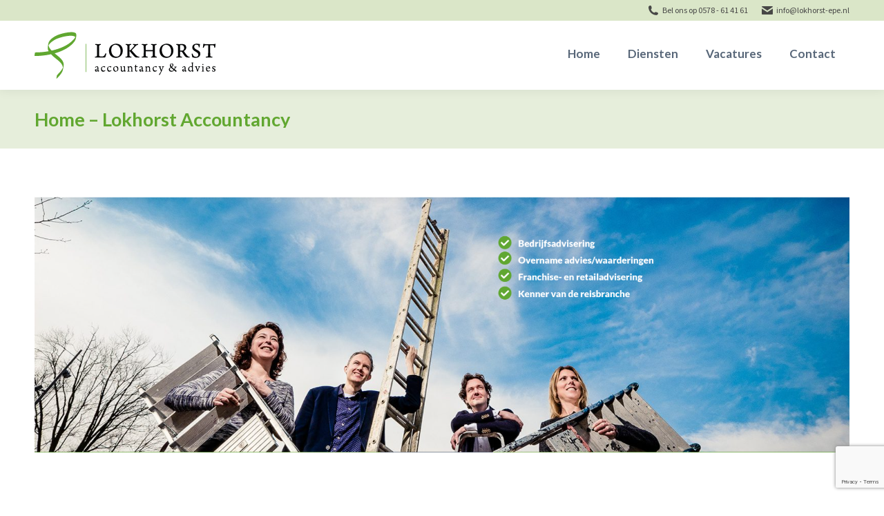

--- FILE ---
content_type: text/html; charset=utf-8
request_url: https://www.google.com/recaptcha/api2/anchor?ar=1&k=6LezdsIUAAAAAD8s63lMA5t8N4ch-vgV3qiJ6B6l&co=aHR0cHM6Ly93d3cubG9raG9yc3RlcGUubmw6NDQz&hl=en&v=PoyoqOPhxBO7pBk68S4YbpHZ&size=invisible&anchor-ms=20000&execute-ms=30000&cb=e0oufwrxpbys
body_size: 48751
content:
<!DOCTYPE HTML><html dir="ltr" lang="en"><head><meta http-equiv="Content-Type" content="text/html; charset=UTF-8">
<meta http-equiv="X-UA-Compatible" content="IE=edge">
<title>reCAPTCHA</title>
<style type="text/css">
/* cyrillic-ext */
@font-face {
  font-family: 'Roboto';
  font-style: normal;
  font-weight: 400;
  font-stretch: 100%;
  src: url(//fonts.gstatic.com/s/roboto/v48/KFO7CnqEu92Fr1ME7kSn66aGLdTylUAMa3GUBHMdazTgWw.woff2) format('woff2');
  unicode-range: U+0460-052F, U+1C80-1C8A, U+20B4, U+2DE0-2DFF, U+A640-A69F, U+FE2E-FE2F;
}
/* cyrillic */
@font-face {
  font-family: 'Roboto';
  font-style: normal;
  font-weight: 400;
  font-stretch: 100%;
  src: url(//fonts.gstatic.com/s/roboto/v48/KFO7CnqEu92Fr1ME7kSn66aGLdTylUAMa3iUBHMdazTgWw.woff2) format('woff2');
  unicode-range: U+0301, U+0400-045F, U+0490-0491, U+04B0-04B1, U+2116;
}
/* greek-ext */
@font-face {
  font-family: 'Roboto';
  font-style: normal;
  font-weight: 400;
  font-stretch: 100%;
  src: url(//fonts.gstatic.com/s/roboto/v48/KFO7CnqEu92Fr1ME7kSn66aGLdTylUAMa3CUBHMdazTgWw.woff2) format('woff2');
  unicode-range: U+1F00-1FFF;
}
/* greek */
@font-face {
  font-family: 'Roboto';
  font-style: normal;
  font-weight: 400;
  font-stretch: 100%;
  src: url(//fonts.gstatic.com/s/roboto/v48/KFO7CnqEu92Fr1ME7kSn66aGLdTylUAMa3-UBHMdazTgWw.woff2) format('woff2');
  unicode-range: U+0370-0377, U+037A-037F, U+0384-038A, U+038C, U+038E-03A1, U+03A3-03FF;
}
/* math */
@font-face {
  font-family: 'Roboto';
  font-style: normal;
  font-weight: 400;
  font-stretch: 100%;
  src: url(//fonts.gstatic.com/s/roboto/v48/KFO7CnqEu92Fr1ME7kSn66aGLdTylUAMawCUBHMdazTgWw.woff2) format('woff2');
  unicode-range: U+0302-0303, U+0305, U+0307-0308, U+0310, U+0312, U+0315, U+031A, U+0326-0327, U+032C, U+032F-0330, U+0332-0333, U+0338, U+033A, U+0346, U+034D, U+0391-03A1, U+03A3-03A9, U+03B1-03C9, U+03D1, U+03D5-03D6, U+03F0-03F1, U+03F4-03F5, U+2016-2017, U+2034-2038, U+203C, U+2040, U+2043, U+2047, U+2050, U+2057, U+205F, U+2070-2071, U+2074-208E, U+2090-209C, U+20D0-20DC, U+20E1, U+20E5-20EF, U+2100-2112, U+2114-2115, U+2117-2121, U+2123-214F, U+2190, U+2192, U+2194-21AE, U+21B0-21E5, U+21F1-21F2, U+21F4-2211, U+2213-2214, U+2216-22FF, U+2308-230B, U+2310, U+2319, U+231C-2321, U+2336-237A, U+237C, U+2395, U+239B-23B7, U+23D0, U+23DC-23E1, U+2474-2475, U+25AF, U+25B3, U+25B7, U+25BD, U+25C1, U+25CA, U+25CC, U+25FB, U+266D-266F, U+27C0-27FF, U+2900-2AFF, U+2B0E-2B11, U+2B30-2B4C, U+2BFE, U+3030, U+FF5B, U+FF5D, U+1D400-1D7FF, U+1EE00-1EEFF;
}
/* symbols */
@font-face {
  font-family: 'Roboto';
  font-style: normal;
  font-weight: 400;
  font-stretch: 100%;
  src: url(//fonts.gstatic.com/s/roboto/v48/KFO7CnqEu92Fr1ME7kSn66aGLdTylUAMaxKUBHMdazTgWw.woff2) format('woff2');
  unicode-range: U+0001-000C, U+000E-001F, U+007F-009F, U+20DD-20E0, U+20E2-20E4, U+2150-218F, U+2190, U+2192, U+2194-2199, U+21AF, U+21E6-21F0, U+21F3, U+2218-2219, U+2299, U+22C4-22C6, U+2300-243F, U+2440-244A, U+2460-24FF, U+25A0-27BF, U+2800-28FF, U+2921-2922, U+2981, U+29BF, U+29EB, U+2B00-2BFF, U+4DC0-4DFF, U+FFF9-FFFB, U+10140-1018E, U+10190-1019C, U+101A0, U+101D0-101FD, U+102E0-102FB, U+10E60-10E7E, U+1D2C0-1D2D3, U+1D2E0-1D37F, U+1F000-1F0FF, U+1F100-1F1AD, U+1F1E6-1F1FF, U+1F30D-1F30F, U+1F315, U+1F31C, U+1F31E, U+1F320-1F32C, U+1F336, U+1F378, U+1F37D, U+1F382, U+1F393-1F39F, U+1F3A7-1F3A8, U+1F3AC-1F3AF, U+1F3C2, U+1F3C4-1F3C6, U+1F3CA-1F3CE, U+1F3D4-1F3E0, U+1F3ED, U+1F3F1-1F3F3, U+1F3F5-1F3F7, U+1F408, U+1F415, U+1F41F, U+1F426, U+1F43F, U+1F441-1F442, U+1F444, U+1F446-1F449, U+1F44C-1F44E, U+1F453, U+1F46A, U+1F47D, U+1F4A3, U+1F4B0, U+1F4B3, U+1F4B9, U+1F4BB, U+1F4BF, U+1F4C8-1F4CB, U+1F4D6, U+1F4DA, U+1F4DF, U+1F4E3-1F4E6, U+1F4EA-1F4ED, U+1F4F7, U+1F4F9-1F4FB, U+1F4FD-1F4FE, U+1F503, U+1F507-1F50B, U+1F50D, U+1F512-1F513, U+1F53E-1F54A, U+1F54F-1F5FA, U+1F610, U+1F650-1F67F, U+1F687, U+1F68D, U+1F691, U+1F694, U+1F698, U+1F6AD, U+1F6B2, U+1F6B9-1F6BA, U+1F6BC, U+1F6C6-1F6CF, U+1F6D3-1F6D7, U+1F6E0-1F6EA, U+1F6F0-1F6F3, U+1F6F7-1F6FC, U+1F700-1F7FF, U+1F800-1F80B, U+1F810-1F847, U+1F850-1F859, U+1F860-1F887, U+1F890-1F8AD, U+1F8B0-1F8BB, U+1F8C0-1F8C1, U+1F900-1F90B, U+1F93B, U+1F946, U+1F984, U+1F996, U+1F9E9, U+1FA00-1FA6F, U+1FA70-1FA7C, U+1FA80-1FA89, U+1FA8F-1FAC6, U+1FACE-1FADC, U+1FADF-1FAE9, U+1FAF0-1FAF8, U+1FB00-1FBFF;
}
/* vietnamese */
@font-face {
  font-family: 'Roboto';
  font-style: normal;
  font-weight: 400;
  font-stretch: 100%;
  src: url(//fonts.gstatic.com/s/roboto/v48/KFO7CnqEu92Fr1ME7kSn66aGLdTylUAMa3OUBHMdazTgWw.woff2) format('woff2');
  unicode-range: U+0102-0103, U+0110-0111, U+0128-0129, U+0168-0169, U+01A0-01A1, U+01AF-01B0, U+0300-0301, U+0303-0304, U+0308-0309, U+0323, U+0329, U+1EA0-1EF9, U+20AB;
}
/* latin-ext */
@font-face {
  font-family: 'Roboto';
  font-style: normal;
  font-weight: 400;
  font-stretch: 100%;
  src: url(//fonts.gstatic.com/s/roboto/v48/KFO7CnqEu92Fr1ME7kSn66aGLdTylUAMa3KUBHMdazTgWw.woff2) format('woff2');
  unicode-range: U+0100-02BA, U+02BD-02C5, U+02C7-02CC, U+02CE-02D7, U+02DD-02FF, U+0304, U+0308, U+0329, U+1D00-1DBF, U+1E00-1E9F, U+1EF2-1EFF, U+2020, U+20A0-20AB, U+20AD-20C0, U+2113, U+2C60-2C7F, U+A720-A7FF;
}
/* latin */
@font-face {
  font-family: 'Roboto';
  font-style: normal;
  font-weight: 400;
  font-stretch: 100%;
  src: url(//fonts.gstatic.com/s/roboto/v48/KFO7CnqEu92Fr1ME7kSn66aGLdTylUAMa3yUBHMdazQ.woff2) format('woff2');
  unicode-range: U+0000-00FF, U+0131, U+0152-0153, U+02BB-02BC, U+02C6, U+02DA, U+02DC, U+0304, U+0308, U+0329, U+2000-206F, U+20AC, U+2122, U+2191, U+2193, U+2212, U+2215, U+FEFF, U+FFFD;
}
/* cyrillic-ext */
@font-face {
  font-family: 'Roboto';
  font-style: normal;
  font-weight: 500;
  font-stretch: 100%;
  src: url(//fonts.gstatic.com/s/roboto/v48/KFO7CnqEu92Fr1ME7kSn66aGLdTylUAMa3GUBHMdazTgWw.woff2) format('woff2');
  unicode-range: U+0460-052F, U+1C80-1C8A, U+20B4, U+2DE0-2DFF, U+A640-A69F, U+FE2E-FE2F;
}
/* cyrillic */
@font-face {
  font-family: 'Roboto';
  font-style: normal;
  font-weight: 500;
  font-stretch: 100%;
  src: url(//fonts.gstatic.com/s/roboto/v48/KFO7CnqEu92Fr1ME7kSn66aGLdTylUAMa3iUBHMdazTgWw.woff2) format('woff2');
  unicode-range: U+0301, U+0400-045F, U+0490-0491, U+04B0-04B1, U+2116;
}
/* greek-ext */
@font-face {
  font-family: 'Roboto';
  font-style: normal;
  font-weight: 500;
  font-stretch: 100%;
  src: url(//fonts.gstatic.com/s/roboto/v48/KFO7CnqEu92Fr1ME7kSn66aGLdTylUAMa3CUBHMdazTgWw.woff2) format('woff2');
  unicode-range: U+1F00-1FFF;
}
/* greek */
@font-face {
  font-family: 'Roboto';
  font-style: normal;
  font-weight: 500;
  font-stretch: 100%;
  src: url(//fonts.gstatic.com/s/roboto/v48/KFO7CnqEu92Fr1ME7kSn66aGLdTylUAMa3-UBHMdazTgWw.woff2) format('woff2');
  unicode-range: U+0370-0377, U+037A-037F, U+0384-038A, U+038C, U+038E-03A1, U+03A3-03FF;
}
/* math */
@font-face {
  font-family: 'Roboto';
  font-style: normal;
  font-weight: 500;
  font-stretch: 100%;
  src: url(//fonts.gstatic.com/s/roboto/v48/KFO7CnqEu92Fr1ME7kSn66aGLdTylUAMawCUBHMdazTgWw.woff2) format('woff2');
  unicode-range: U+0302-0303, U+0305, U+0307-0308, U+0310, U+0312, U+0315, U+031A, U+0326-0327, U+032C, U+032F-0330, U+0332-0333, U+0338, U+033A, U+0346, U+034D, U+0391-03A1, U+03A3-03A9, U+03B1-03C9, U+03D1, U+03D5-03D6, U+03F0-03F1, U+03F4-03F5, U+2016-2017, U+2034-2038, U+203C, U+2040, U+2043, U+2047, U+2050, U+2057, U+205F, U+2070-2071, U+2074-208E, U+2090-209C, U+20D0-20DC, U+20E1, U+20E5-20EF, U+2100-2112, U+2114-2115, U+2117-2121, U+2123-214F, U+2190, U+2192, U+2194-21AE, U+21B0-21E5, U+21F1-21F2, U+21F4-2211, U+2213-2214, U+2216-22FF, U+2308-230B, U+2310, U+2319, U+231C-2321, U+2336-237A, U+237C, U+2395, U+239B-23B7, U+23D0, U+23DC-23E1, U+2474-2475, U+25AF, U+25B3, U+25B7, U+25BD, U+25C1, U+25CA, U+25CC, U+25FB, U+266D-266F, U+27C0-27FF, U+2900-2AFF, U+2B0E-2B11, U+2B30-2B4C, U+2BFE, U+3030, U+FF5B, U+FF5D, U+1D400-1D7FF, U+1EE00-1EEFF;
}
/* symbols */
@font-face {
  font-family: 'Roboto';
  font-style: normal;
  font-weight: 500;
  font-stretch: 100%;
  src: url(//fonts.gstatic.com/s/roboto/v48/KFO7CnqEu92Fr1ME7kSn66aGLdTylUAMaxKUBHMdazTgWw.woff2) format('woff2');
  unicode-range: U+0001-000C, U+000E-001F, U+007F-009F, U+20DD-20E0, U+20E2-20E4, U+2150-218F, U+2190, U+2192, U+2194-2199, U+21AF, U+21E6-21F0, U+21F3, U+2218-2219, U+2299, U+22C4-22C6, U+2300-243F, U+2440-244A, U+2460-24FF, U+25A0-27BF, U+2800-28FF, U+2921-2922, U+2981, U+29BF, U+29EB, U+2B00-2BFF, U+4DC0-4DFF, U+FFF9-FFFB, U+10140-1018E, U+10190-1019C, U+101A0, U+101D0-101FD, U+102E0-102FB, U+10E60-10E7E, U+1D2C0-1D2D3, U+1D2E0-1D37F, U+1F000-1F0FF, U+1F100-1F1AD, U+1F1E6-1F1FF, U+1F30D-1F30F, U+1F315, U+1F31C, U+1F31E, U+1F320-1F32C, U+1F336, U+1F378, U+1F37D, U+1F382, U+1F393-1F39F, U+1F3A7-1F3A8, U+1F3AC-1F3AF, U+1F3C2, U+1F3C4-1F3C6, U+1F3CA-1F3CE, U+1F3D4-1F3E0, U+1F3ED, U+1F3F1-1F3F3, U+1F3F5-1F3F7, U+1F408, U+1F415, U+1F41F, U+1F426, U+1F43F, U+1F441-1F442, U+1F444, U+1F446-1F449, U+1F44C-1F44E, U+1F453, U+1F46A, U+1F47D, U+1F4A3, U+1F4B0, U+1F4B3, U+1F4B9, U+1F4BB, U+1F4BF, U+1F4C8-1F4CB, U+1F4D6, U+1F4DA, U+1F4DF, U+1F4E3-1F4E6, U+1F4EA-1F4ED, U+1F4F7, U+1F4F9-1F4FB, U+1F4FD-1F4FE, U+1F503, U+1F507-1F50B, U+1F50D, U+1F512-1F513, U+1F53E-1F54A, U+1F54F-1F5FA, U+1F610, U+1F650-1F67F, U+1F687, U+1F68D, U+1F691, U+1F694, U+1F698, U+1F6AD, U+1F6B2, U+1F6B9-1F6BA, U+1F6BC, U+1F6C6-1F6CF, U+1F6D3-1F6D7, U+1F6E0-1F6EA, U+1F6F0-1F6F3, U+1F6F7-1F6FC, U+1F700-1F7FF, U+1F800-1F80B, U+1F810-1F847, U+1F850-1F859, U+1F860-1F887, U+1F890-1F8AD, U+1F8B0-1F8BB, U+1F8C0-1F8C1, U+1F900-1F90B, U+1F93B, U+1F946, U+1F984, U+1F996, U+1F9E9, U+1FA00-1FA6F, U+1FA70-1FA7C, U+1FA80-1FA89, U+1FA8F-1FAC6, U+1FACE-1FADC, U+1FADF-1FAE9, U+1FAF0-1FAF8, U+1FB00-1FBFF;
}
/* vietnamese */
@font-face {
  font-family: 'Roboto';
  font-style: normal;
  font-weight: 500;
  font-stretch: 100%;
  src: url(//fonts.gstatic.com/s/roboto/v48/KFO7CnqEu92Fr1ME7kSn66aGLdTylUAMa3OUBHMdazTgWw.woff2) format('woff2');
  unicode-range: U+0102-0103, U+0110-0111, U+0128-0129, U+0168-0169, U+01A0-01A1, U+01AF-01B0, U+0300-0301, U+0303-0304, U+0308-0309, U+0323, U+0329, U+1EA0-1EF9, U+20AB;
}
/* latin-ext */
@font-face {
  font-family: 'Roboto';
  font-style: normal;
  font-weight: 500;
  font-stretch: 100%;
  src: url(//fonts.gstatic.com/s/roboto/v48/KFO7CnqEu92Fr1ME7kSn66aGLdTylUAMa3KUBHMdazTgWw.woff2) format('woff2');
  unicode-range: U+0100-02BA, U+02BD-02C5, U+02C7-02CC, U+02CE-02D7, U+02DD-02FF, U+0304, U+0308, U+0329, U+1D00-1DBF, U+1E00-1E9F, U+1EF2-1EFF, U+2020, U+20A0-20AB, U+20AD-20C0, U+2113, U+2C60-2C7F, U+A720-A7FF;
}
/* latin */
@font-face {
  font-family: 'Roboto';
  font-style: normal;
  font-weight: 500;
  font-stretch: 100%;
  src: url(//fonts.gstatic.com/s/roboto/v48/KFO7CnqEu92Fr1ME7kSn66aGLdTylUAMa3yUBHMdazQ.woff2) format('woff2');
  unicode-range: U+0000-00FF, U+0131, U+0152-0153, U+02BB-02BC, U+02C6, U+02DA, U+02DC, U+0304, U+0308, U+0329, U+2000-206F, U+20AC, U+2122, U+2191, U+2193, U+2212, U+2215, U+FEFF, U+FFFD;
}
/* cyrillic-ext */
@font-face {
  font-family: 'Roboto';
  font-style: normal;
  font-weight: 900;
  font-stretch: 100%;
  src: url(//fonts.gstatic.com/s/roboto/v48/KFO7CnqEu92Fr1ME7kSn66aGLdTylUAMa3GUBHMdazTgWw.woff2) format('woff2');
  unicode-range: U+0460-052F, U+1C80-1C8A, U+20B4, U+2DE0-2DFF, U+A640-A69F, U+FE2E-FE2F;
}
/* cyrillic */
@font-face {
  font-family: 'Roboto';
  font-style: normal;
  font-weight: 900;
  font-stretch: 100%;
  src: url(//fonts.gstatic.com/s/roboto/v48/KFO7CnqEu92Fr1ME7kSn66aGLdTylUAMa3iUBHMdazTgWw.woff2) format('woff2');
  unicode-range: U+0301, U+0400-045F, U+0490-0491, U+04B0-04B1, U+2116;
}
/* greek-ext */
@font-face {
  font-family: 'Roboto';
  font-style: normal;
  font-weight: 900;
  font-stretch: 100%;
  src: url(//fonts.gstatic.com/s/roboto/v48/KFO7CnqEu92Fr1ME7kSn66aGLdTylUAMa3CUBHMdazTgWw.woff2) format('woff2');
  unicode-range: U+1F00-1FFF;
}
/* greek */
@font-face {
  font-family: 'Roboto';
  font-style: normal;
  font-weight: 900;
  font-stretch: 100%;
  src: url(//fonts.gstatic.com/s/roboto/v48/KFO7CnqEu92Fr1ME7kSn66aGLdTylUAMa3-UBHMdazTgWw.woff2) format('woff2');
  unicode-range: U+0370-0377, U+037A-037F, U+0384-038A, U+038C, U+038E-03A1, U+03A3-03FF;
}
/* math */
@font-face {
  font-family: 'Roboto';
  font-style: normal;
  font-weight: 900;
  font-stretch: 100%;
  src: url(//fonts.gstatic.com/s/roboto/v48/KFO7CnqEu92Fr1ME7kSn66aGLdTylUAMawCUBHMdazTgWw.woff2) format('woff2');
  unicode-range: U+0302-0303, U+0305, U+0307-0308, U+0310, U+0312, U+0315, U+031A, U+0326-0327, U+032C, U+032F-0330, U+0332-0333, U+0338, U+033A, U+0346, U+034D, U+0391-03A1, U+03A3-03A9, U+03B1-03C9, U+03D1, U+03D5-03D6, U+03F0-03F1, U+03F4-03F5, U+2016-2017, U+2034-2038, U+203C, U+2040, U+2043, U+2047, U+2050, U+2057, U+205F, U+2070-2071, U+2074-208E, U+2090-209C, U+20D0-20DC, U+20E1, U+20E5-20EF, U+2100-2112, U+2114-2115, U+2117-2121, U+2123-214F, U+2190, U+2192, U+2194-21AE, U+21B0-21E5, U+21F1-21F2, U+21F4-2211, U+2213-2214, U+2216-22FF, U+2308-230B, U+2310, U+2319, U+231C-2321, U+2336-237A, U+237C, U+2395, U+239B-23B7, U+23D0, U+23DC-23E1, U+2474-2475, U+25AF, U+25B3, U+25B7, U+25BD, U+25C1, U+25CA, U+25CC, U+25FB, U+266D-266F, U+27C0-27FF, U+2900-2AFF, U+2B0E-2B11, U+2B30-2B4C, U+2BFE, U+3030, U+FF5B, U+FF5D, U+1D400-1D7FF, U+1EE00-1EEFF;
}
/* symbols */
@font-face {
  font-family: 'Roboto';
  font-style: normal;
  font-weight: 900;
  font-stretch: 100%;
  src: url(//fonts.gstatic.com/s/roboto/v48/KFO7CnqEu92Fr1ME7kSn66aGLdTylUAMaxKUBHMdazTgWw.woff2) format('woff2');
  unicode-range: U+0001-000C, U+000E-001F, U+007F-009F, U+20DD-20E0, U+20E2-20E4, U+2150-218F, U+2190, U+2192, U+2194-2199, U+21AF, U+21E6-21F0, U+21F3, U+2218-2219, U+2299, U+22C4-22C6, U+2300-243F, U+2440-244A, U+2460-24FF, U+25A0-27BF, U+2800-28FF, U+2921-2922, U+2981, U+29BF, U+29EB, U+2B00-2BFF, U+4DC0-4DFF, U+FFF9-FFFB, U+10140-1018E, U+10190-1019C, U+101A0, U+101D0-101FD, U+102E0-102FB, U+10E60-10E7E, U+1D2C0-1D2D3, U+1D2E0-1D37F, U+1F000-1F0FF, U+1F100-1F1AD, U+1F1E6-1F1FF, U+1F30D-1F30F, U+1F315, U+1F31C, U+1F31E, U+1F320-1F32C, U+1F336, U+1F378, U+1F37D, U+1F382, U+1F393-1F39F, U+1F3A7-1F3A8, U+1F3AC-1F3AF, U+1F3C2, U+1F3C4-1F3C6, U+1F3CA-1F3CE, U+1F3D4-1F3E0, U+1F3ED, U+1F3F1-1F3F3, U+1F3F5-1F3F7, U+1F408, U+1F415, U+1F41F, U+1F426, U+1F43F, U+1F441-1F442, U+1F444, U+1F446-1F449, U+1F44C-1F44E, U+1F453, U+1F46A, U+1F47D, U+1F4A3, U+1F4B0, U+1F4B3, U+1F4B9, U+1F4BB, U+1F4BF, U+1F4C8-1F4CB, U+1F4D6, U+1F4DA, U+1F4DF, U+1F4E3-1F4E6, U+1F4EA-1F4ED, U+1F4F7, U+1F4F9-1F4FB, U+1F4FD-1F4FE, U+1F503, U+1F507-1F50B, U+1F50D, U+1F512-1F513, U+1F53E-1F54A, U+1F54F-1F5FA, U+1F610, U+1F650-1F67F, U+1F687, U+1F68D, U+1F691, U+1F694, U+1F698, U+1F6AD, U+1F6B2, U+1F6B9-1F6BA, U+1F6BC, U+1F6C6-1F6CF, U+1F6D3-1F6D7, U+1F6E0-1F6EA, U+1F6F0-1F6F3, U+1F6F7-1F6FC, U+1F700-1F7FF, U+1F800-1F80B, U+1F810-1F847, U+1F850-1F859, U+1F860-1F887, U+1F890-1F8AD, U+1F8B0-1F8BB, U+1F8C0-1F8C1, U+1F900-1F90B, U+1F93B, U+1F946, U+1F984, U+1F996, U+1F9E9, U+1FA00-1FA6F, U+1FA70-1FA7C, U+1FA80-1FA89, U+1FA8F-1FAC6, U+1FACE-1FADC, U+1FADF-1FAE9, U+1FAF0-1FAF8, U+1FB00-1FBFF;
}
/* vietnamese */
@font-face {
  font-family: 'Roboto';
  font-style: normal;
  font-weight: 900;
  font-stretch: 100%;
  src: url(//fonts.gstatic.com/s/roboto/v48/KFO7CnqEu92Fr1ME7kSn66aGLdTylUAMa3OUBHMdazTgWw.woff2) format('woff2');
  unicode-range: U+0102-0103, U+0110-0111, U+0128-0129, U+0168-0169, U+01A0-01A1, U+01AF-01B0, U+0300-0301, U+0303-0304, U+0308-0309, U+0323, U+0329, U+1EA0-1EF9, U+20AB;
}
/* latin-ext */
@font-face {
  font-family: 'Roboto';
  font-style: normal;
  font-weight: 900;
  font-stretch: 100%;
  src: url(//fonts.gstatic.com/s/roboto/v48/KFO7CnqEu92Fr1ME7kSn66aGLdTylUAMa3KUBHMdazTgWw.woff2) format('woff2');
  unicode-range: U+0100-02BA, U+02BD-02C5, U+02C7-02CC, U+02CE-02D7, U+02DD-02FF, U+0304, U+0308, U+0329, U+1D00-1DBF, U+1E00-1E9F, U+1EF2-1EFF, U+2020, U+20A0-20AB, U+20AD-20C0, U+2113, U+2C60-2C7F, U+A720-A7FF;
}
/* latin */
@font-face {
  font-family: 'Roboto';
  font-style: normal;
  font-weight: 900;
  font-stretch: 100%;
  src: url(//fonts.gstatic.com/s/roboto/v48/KFO7CnqEu92Fr1ME7kSn66aGLdTylUAMa3yUBHMdazQ.woff2) format('woff2');
  unicode-range: U+0000-00FF, U+0131, U+0152-0153, U+02BB-02BC, U+02C6, U+02DA, U+02DC, U+0304, U+0308, U+0329, U+2000-206F, U+20AC, U+2122, U+2191, U+2193, U+2212, U+2215, U+FEFF, U+FFFD;
}

</style>
<link rel="stylesheet" type="text/css" href="https://www.gstatic.com/recaptcha/releases/PoyoqOPhxBO7pBk68S4YbpHZ/styles__ltr.css">
<script nonce="JeTdINvy5JJN5VAZjmWXHA" type="text/javascript">window['__recaptcha_api'] = 'https://www.google.com/recaptcha/api2/';</script>
<script type="text/javascript" src="https://www.gstatic.com/recaptcha/releases/PoyoqOPhxBO7pBk68S4YbpHZ/recaptcha__en.js" nonce="JeTdINvy5JJN5VAZjmWXHA">
      
    </script></head>
<body><div id="rc-anchor-alert" class="rc-anchor-alert"></div>
<input type="hidden" id="recaptcha-token" value="[base64]">
<script type="text/javascript" nonce="JeTdINvy5JJN5VAZjmWXHA">
      recaptcha.anchor.Main.init("[\x22ainput\x22,[\x22bgdata\x22,\x22\x22,\[base64]/[base64]/[base64]/ZyhXLGgpOnEoW04sMjEsbF0sVywwKSxoKSxmYWxzZSxmYWxzZSl9Y2F0Y2goayl7RygzNTgsVyk/[base64]/[base64]/[base64]/[base64]/[base64]/[base64]/[base64]/bmV3IEJbT10oRFswXSk6dz09Mj9uZXcgQltPXShEWzBdLERbMV0pOnc9PTM/bmV3IEJbT10oRFswXSxEWzFdLERbMl0pOnc9PTQ/[base64]/[base64]/[base64]/[base64]/[base64]\\u003d\x22,\[base64]\\u003d\x22,\[base64]/DmSHDmsKJd8KwFsO8w7jDrlUXw4zDtsK5LgMkw5DDmhzDpmVuwqlXwqLDmn9uMznCnCjCkiE0NHLDmQ/[base64]/wokAw4rDqVtlw7VwQcKiwq4wZX89w4k2V8Oow5h3IsKHwpnDscOVw7MiwrEswotydXgUDcO9wrU2LMK6woHDr8K4w5xBLsKeFwsFwrUXXMK3w47DvDAhwprDvnwDwqYywqzDuMOCwr7CsMKiw5/DvEhgwqXClCIlDiDChMKkw74+DE1JHXfChSTCqnJxwoNAwqbDn0AjwoTCoxXDqGXChsKMYhjDtVjDgwsxfD/CssKgdmZUw7HDglTDmhvDgVN3w5fDmcOwwrHDkBFTw7UjQcOIN8Ojw5LClsO2X8KCc8OXwoPDiMK/NcOqGsOaG8OiwrzCvMKLw40zwrfDpy8ww4p+wrA6w447wp7DizzDuhHDvcOKwqrCkFkVwrDDqMOaAXBvwrTDqXrChxbDjXvDvEpkwpMGw44tw60hGiR2FXFSPsO+PsONwpkGw4vCh0xjIgE/w5fCvMO+KsOXemUawqjDjsKNw4PDlsOLwoU0w6zDmcOHOcK0w5vCksO+ZjAkw5rChGDCoiPCrUDCuw3CuknCqWwLZXMEwoBNwozDsUJHwo3CucO4wqLDgcOkwrcjwqA6FMOcwrZDJ3o/w6ZyNsOHwrlsw6keGnA4w7IZdTXCkMO7Nypuwr3DsCbDlsKCwoHCnMKhwq7Di8KGIMOecMK/wowIFzFEKAjCv8K7SMO+acKSB8O1wpnDiRzCqQvDrF5wRGp8JsKmVBPCpSbDl1LDr8KGJMOSAsOFwoskY2bDiMKrw63Dj8K4KcKNwqNaw5LDlW3ChgEYJWpWwqvDhMOjw5/CvMKYwqJlw5FFKMKXJUfCpcKuw4ocwpDCvVDCmGA+w4XDtG1GZcKNw4rCg2phwropGcKDw59rEmlQRgR6aMKWSFMVbsOWwrAEVEV7wpxEwqnDpcKdf8OCw7jDny/DrsKzKsKPwoQ5SMKpw6Rrwpk/S8KcfsKCV3rCjmLDv3PCqMK4dcO5wrdeX8Kaw41EUMO6CcOAHRLDpsO0NwjCnwPDhMK3eALDhwxrwq0qwqLCoMO0ERvDtcObw6RWw4DCs0vDtQPCh8KKCy8YQMOkWsK2woLDjsK3cMOSaihrCg8DwqzDqzbDnMOUwrPDscOwYcKTPzzDhDJRwoTCl8O5wrHDjsKCEx/CnVo8wp7CjMKGw6BeYBPCtQANw65YwpXDvDxVJMOEGjTDtsKIwp1LQzlGXcK7wqgnw7rCpcOswpEXwrHDnCgew4phBsOeB8O5wr94wrXDhsKKw5bDj3BsCh3CunFzLMOKw77Dm38/[base64]/[base64]/DlUdwcMKoRsKZGTfCpsO6w4/DixbDnMOFCmXDpMKswo91w5goTQNDfifDusOdBcO8XENrPMOWw4lrwqzDlALDj309wrjChcO9K8OhKlXDigRZw41xwpLDjMKjQ2zCn1dBKMOkwqjDmcO7TcOcw7jCjm/DgSoFX8ObZQljfcK7V8KCwrwuw70NwofCssKJw7LCvnYaw7/CsHlJccOOwr8WA8KGP2gQbMOjw7bDssOHw4LClG3CmMKdwqfDt3LDtHvDljPDqcK2PHfDrRrCgS/DmzlZwp9dwqNPwrTDuRMXwoLCv1Nsw5nDkDzCtmTDhDHDq8Kaw68Vw6jDgMKYPCrCjEzDmBdCBFDDtsO/wp3CmsOGNcKow5scw4nDphAnw7vCulFgTsKjw6/CvcKJLMKxwp02wq/[base64]/CrcKVV3sxwpM9wqPDgcOve8Ocwo1cwrHDvMKlwpAkdH/[base64]/DnxrCh8Oxw5nCgcK/DH8ww5RWw75pb8O/dSbCl8KiXAHCucOpNUzCoRzDgMKbXsOnQHgvwozCqG4lw7Ucwp0Bwo3Cqg7Dt8KwCMKDw4cKDhICL8OBacKADEHCtHZlw4c6RCZIw5DCkMOZZlrCjzXCssKgBV7CpcOeZhN6PcK3w7/CuRBQw7PDq8KDwp3CllIgVMOwUkkdchsIw7wudF9cQ8Kfw6RJJyprXFLDkMKVw7HCgsKEw5x0ZjUrwo/Clz/ClxrDnMOmwqk6F8OzAHddw6ZRGsKMwpoGI8O9w48GwovDrVbCucOZE8O5WsKYHcKuWsKcX8OMwp4bNzfDpXnDgAYgwphKw4gXIlR+PMKcJcOTNcOudcKyUsOXw7TCl0nCtMO9wrhNT8K7P8KVwqR+LMOKVcKrwqrDrw0HwpQVQSLDvsKITMO/KcOJwqJzw5TCsMObHxpLd8KDK8O4ecKOcxV7PsOHw6/[base64]/DuAbDsHJvwpbCtSwLXhfDgWJ0woHDqn3CjcKEwos/FMK6w59CdHrDmhTDm21hK8K8w604fMOdJh5LAm9kUSbCjH8ZMsOyOMKqwrcjd3hUw6k/wonCniNUFcOtfsKrZijDriFTZ8OBw77CssObGMOXw79Uw6bDoQMVKG06D8O2BkPCtMK/w6hYMsOiw7hvEyNnwoPDncOqwrLCrMK2OsK/w5F3C8KHwqzDsSvCocKHGMKTwpAFw5/[base64]/[base64]/wptqUCALGMOUZ0FtVUDCkz04ekFBEW1jQ2ghMhXDriUKVcKrw5F7w7HCpcOTN8Ohw7oSw6ZlakDCu8O3wqJoBiTClTZPwrvDocKSDMOWwqpmC8KQwqTDm8Otw7/DlD3ClMKfw7ZZRTnDucK/e8K3LsKkRStHKR1KITPCpMKGw47CqRDDqMKrwqZtV8OBw4BtPcKOeMOVHsO9HFLDg3DDgsOtE0vDqsKOGEQTC8KiDjhtUcOqMQnDpMOzw6cYw4/ClMKXw6QywrgqwoHCuSfDtzbDtcK0MsKrVgnClMKRVGDCjMKAAMO7w4QHw5p1cWM7w6U9OAHDnMKNw5XDpH1YwqJFMMKBPcOeasKvwpENV2tzw77DhsK6AsK/w53CrMOYYRNxYMKNw6DCvMK+w5nCocKMS23CosORw4DCjUzDiijDnFQQUS3DnMOVwo4EGMKgw7xHbMKXRMORw7UEQHHCtCnCmkfDj0TDvsOzPiHCgCouw43DrhjDrMOXDy1aw6zDocK4w5I/wrEvVy57bRJcLcKTw6lPw7cVwqrDowRCw5Uvw4NJwoYvwo3CqsO7K8OsHTZoMMKzwr5/K8OHw43Du8K0w5lRDMKQwqp5LmwFWsOaTBrCisOsw7M2w4FWw4TCvsOwX8OEM1PDmcK/w6s6JMOIcRx3IMKNSjUGEXNhU8OEcFLDhU3Cj1xTVnvCoXYjwrpBwqUFw6/[base64]/[base64]/[base64]/Ct8OkdsKmwotYN1dUNV0TS8KVwrplEsOcbsK3WRAZw7vDv8Kvw7UORWzDrQjCocKyazd/[base64]/w6NdWMOlfsOjwo3DrcKuWTfCvQbDiMOBw4LCm2HCr8K1wr5cwoVcwq8kwqZVfsOcenHChMKuVksMd8KLw6B0PFs2w79zw7DDhU8eUMOTwqR4w7xuKsKSa8KVwovChsKYYX/CvRLCqV7DmcO/[base64]/PgV3w6kme8OUw7gvw6PCp8Kxw4Iow5vDjsK8PcKRDcK+fsO7w5XCksO6w6MmcTwrTWAhScKUw57Ds8KCworChsONwohLw6wrOyglSzrCngFRw4YKM8OVwpzCmwXDscKeQDPCpMKFwp7DjsKCCsORw4XDkcKyw6jCvBfDlGQUwrnDicKLw6E+w6Aww6/[base64]/[base64]/wodmT8OTasOiw6A8w6M6MifCrmDCmsKhZcOiQyAawpI0SMOcWl7CjG8+bMOUesKJVcOSScOOw67DjMONw5LCiMKBAsOddMOKw5DDtms8wrHDljjDqcKtS2PCqXw+G8OnccOtwo/CuwsMdcKtKMKEwqtPT8KhayIqewjDkAcvwrbCvMKjw7ZAwqYGfnxKHBvDh3PDqcKIw5MmXHFewrjDvjPCsV9bNxQ9acOtwrEUDg1WMMOCw7XDrMOgUMKew5NRMmMdL8Odw7U1GMKVw6rDrMKNG8OjAHB7wrvDj3vDlcOAAg3ChMO8fXEBw6XCjn/DjQPDg1EPwrtPwrwYw4lPwqXCoCLCljDDkEp9w4E7w6oow7PDhcORwozCmMOmAnXCu8OsAxwfw7RJwrROwqB3w5sDEmN7wpPCkcOEw7/[base64]/c8OMwpjDhGHDtSYvwonDsXh0w5BIFsKFwqkjFMKwN8O6JBR3woBtFMOLXsKfHcKzUcKhPMK1XAVqwqdsworDnsOkwqPCq8KfHsKAdcO/bMK2wrjCmjA+EMO4N8OYFMKuw5Ebw4bDpT3CpyhEwpFcVX/Dn35pWnPCtcKbw7ULwq4SAsODRcKGw4PCosK9JUHCv8ORXMOyUgsUBMOzZiJyAMKrw4Mnw6DDr0vDtxzDoQFDKX0mNsKHwpjDgsOnaUXDnMOxJMOZE8Kiw7/[base64]/[base64]/w6ADH8K3w4DDuMOcw4vCocKUZMOcwpIJw485wr3DicKgwrbCusOKwrbCk8K1w4jCmWNCHwfCjMOYW8KIAUhxwpUmwrzCm8KfwpzDhzTCmsK4wq/DgwlqDUsTBlHCv2vDosObw5tKwqY0IcKwwrPCtsOww4QCw7tzw6QKwognwqlEV8KmAMKEA8OMdsOCw5gzGsO+UMObw77DswfCusOsJ0/Ch8OVw4A2wqVnRElcYyrDimdRwqXCn8OCZ3MhwozCuAvDnzkfXMKRQmYuQGYuD8KZJkFsE8KGNcOVHh/DscObRSLDnsKPw48OfVPDocO5wq7DqU/[base64]/w5taAsOOwr5zL8OAR8KYQ8K9wpHCg8K8wq8sAMKLw5MHDBnCswA+I2nDnS9RQ8KjDsOrNA0rw5VFwqXDqMOZWcORw7PDksKOcsOrccK2esO/[base64]/Ch8OjwrkqPjvCrcKRw5rDsMKWWsKjIBFgMk4jwqsFw78Kw6Z+wqnCkR/Co8KIw54twqQlCMOSM1zCtzZSwrLDnMO8wo/CiSnCnFwHXcK5YsKEJ8OjbMK8JGrChi8hZzE8UVDDk1Fywp3CkMK6W8K7w6dRb8OGKcO5KMKcS01zQSNYFiHDtmcWwr91w73Dh1t2L8KMw5fDoMOvGMK2w45UNE8VFcOuwpDChw/DuTDCl8OjPUxQwoYAwpZybMKPdCrDlsOhw7HChAvCokd7w4/Dl0fDkj/CohtKwrrCq8OnwqMAw6QKf8KoOULCsMKKAsOgw47DsAcuwpDDucKcDyo/WcOvIkU2T8OeRTXDmcKIw7vDl2VPPiIOw5/Cm8O6w4R2wqjDm3XCsCJ9w73DvTpowq1VSmABfhrDl8Kxw43CqcK3w7w0QCjCqDxywqZsDcKrVMKHwo3CjCAYbhzCu1/[base64]/wp1Qwqg/[base64]/[base64]/CgAR5w6lhYxbCl0QBw5E7CQfDhcKfwqXDp8KCw43DuA5DwrrCuMOPHsOIw7l1w4IKHcOhw71KPMKVwqLDpn/CksKOw6LCvQ4pYMKgwohINw/DnsKVCknDisOOLX5wfwfCknjCmnFAwqooTMKBXsOhw7jDjcKiGFLDscOHwpLCm8K7w5hxw6YFbMKXwpLCt8Kdw5nDgRDCucKNPj91Vi7Dh8OtwqMpKjoOwoTDn092b8KCw4Y8ZcO7aWfCsWzCiUvDum1GFnTDg8OIwqdAF8O6FnTCi8KvC318wrvDlMKiwofDoU/[base64]/TMOswp46IMOtbAXDkXrDvTEWUhMcfMOnwpRYZcOuwp5vwo02w57CkmIqwohVVUDDicK0fMKNMQzDpkx4OHfDnVXCqsOaCsOZHTAncVXDnsK4woXCtB/DhAgPwqHDpSfCs8KSw7LDvsOePcO0w73DhcKpZzcyJMKTw5zDvkJ3w5DDqU3DtMKPJV/[base64]/[base64]/OMKIF2HChMK/wprDkMK6LinDkcOBVsK2w6BawobDjMOrwqPCjcO+HRzCrlHCvcKSw5Iqw5zCq8KoMCoSL3JOwpfCuExdLwPCiEdvwrDDrsK8w4YGBcOVw4lpwpRdwqolYAbCtcKEw6tcTMKNwpQMQsKTwr19wqTDkCJ/M8KfwqbCkcOxw69YwqjDqQPDkHhcFhM6fGbDpsKnw5dYUl4Cw6fDkcKAw6TCu2bChcKhc2MkwrDDoWIuHMKpwrLDvMKab8OTL8O4wqvCo3lkG0bDqxnDnMOTwqTDkVzCksOUfTTCkcKAw5g/WnnCoHrDqR7Dmi/CoDUhw7TDkmYENxIzc8KcFjckXx/CsMKCG1YOZ8KaKsK4wq0sw5cSXcKrOywywoPCm8KHCTzDjcKiB8Opw6R+wr0SWn58wozCsEjDmQtIwqtVwrdjdcO5w50XQBHCssKhVGprw5DDjMK/w7DDr8KzwrPCrwXCgwvDpQvCumLDpsKWAWXDsnU3WMOrw5BpwqjCukTDm8OUM3vDukfDoMOyQMKuIcKFwoPCsH8uw6M+wrQeCsKzwqVbwrbDn0bDiMKvT03CtgcgOcOQC1jDtAQjOkhGX8OuwpzCo8Okw4YkLVjCvsKrTjwXw7AQD1zDgnHChcK0ZcK7WcOMG8KXw5/CrifCs3rChMKIw6hnw5dlO8Knwq7ChQDDhk7DqlbDpW/DhSTCgWTDqyAhf3jDpjo1MRVEbMKCZS/DvsOhwrfDv8KHwoBhw7IJw53CqWLCvWVJSsKIHRQwVxrCiMO9VB7DocOWwrvCuDBcKkDCkcKrw6FDccKBwoUrwpIEH8OBXz4eNsOCw5Vqd0Z6wr8QRcOpwrcEwodhK8OcVgnCk8Opw40Yw5HCvsOqC8KUwoBUU8KCa1/DuXPCoxvDmFMsw5FYeQEBECfDtDoeKsOJwpZ5w4rCmMO3w6jCn3BDcMOeaMK+BEhkVcKww6ImwonDtDRqwpNuwq9vwp7DgEATB0hGAcKVw4LDhQ7CusOCwpbCrA/Dtl/DumRBwrfDtwIGwqTDggRaacOZPBMmOsKdBsKFLhTCrMK1KsOGw4nDn8KiYk1Vwq5oMAxWw5oGwrnCicOKwofCkxbDi8Kcw5B8YcO2TEPCpcOpfmZ3wr7CkXbCr8KoPcKldUB+GyLDocO/[base64]/CijzCnsOhw7pHw791HMOiAsK5TsOFUsOzw7TDq8OZw7vCt0wZw7kQdUV2WlQED8KJHMObCcK/BcO3bixdwqMGwozDt8KdGcOdIcOPw4JcQ8KVwoU9w63CrMOowoZUw58jwqDDowsfRnfDrMOpeMKuwpvDscKQL8K+JsOKKV/DpMK1w6nDkwh6wo7CtsKWNcOfw4w7DcOsw43ClBhCMFNMw7MkFkfChnBAw6PCpsKawrIXwobDvsOuwp/Cl8KMMmPDl2/DgwzCmsK/w7pGNcKRQMK7w7RvPRLDmWLCryxrwrgAGmXCgsO/w6HCrE13CDtawotFwrhgwqtPEg7Dln/Dk1hvwpZaw6Ycw4xjwojDi3XDmcKfwovDvMKtfh88w5PDl1TDtcKKwo7ChzjCvlArcWRQw53DmD3Dkg5wAsOqf8Ocw4ssBMOmwpDCuMK0PsOHJkd/MyUjZ8KKc8K1wrx7KWHCn8O0wr8CBSAiw65oSgLCrF3Dkn0VwpXDmsKCPBjClywFR8OsMcO3w7jDjwcXw4dIwofCowF9EsOcwqXCgMOzwr/DncK6wq1VY8KxwqM1wq/Djz1WAR4UIMK/[base64]/DmsKpwoTDpMOgwpjCt8KgLcOXwpDDhijCmMKJw6ZWT8KoOXNJwqPCksKtw6PChB/CnkJRw7XDsVoow7tIw4rDmcO7OS3CgcOEwph+woXChE0pQAjDkEfDrsK1wrHCj8KjEMKSw5RTAcOew47Cj8OuWDfDh0nCv05TwpXDgS7Cl8KnIycYeknCh8KAG8KlQlnDgSjCjMOuw4A7wp/[base64]/CqwvCmXVmcklURSTDpjVwworDiMK2fDQ6YcODwr9GY8Olw7HDuVRmHHM4C8OtXcKpwpDDsMOkwrkPw7nDqD7Du8KzwrsDw45sw45aX3LDk2sxw4vCmnXDi8Kud8KpwoUlwr/CpcKTasOYR8K/wo1IK0vCpiJgOsOpdcOaH8Khwq0AMzLCjMOKEMKrw5nCosKGwqQXHlJuw73CpMOcJMO/wopybwPDtF/DnsOTf8KtWz4LwrrDlMKswr5jXsO1wpwfFcO7w4UQPsK2w6wddcKYZjQCwoVEw57ChsKxwoLCmcKtTcOywq/CuHtow5DCiHLCiMK0esKAL8OawrMmCMKlJMKvw7MgbMOhw77DrcKsVko4w4ZlDMOJwrx2w5B6wpDDnzXCt0vCjcKbwpXChcKPwrPCpCzCi8KZw67DrMOMaMO/XzIOJlBLOlbDsnYMw4nCgmLCjMOneysNWsKAchbCpgLCvUHCscO7CcKBLBDDksOqOB7CrsOYecOJe23CgWDDiDrDqStGesKEwoFZw4TDhcKuw6/Cpg/CiX1pEhlcN3FDdMKtHjxww4HDrcOKEiEHJMOLLCdNwqTDosOewp41w4nDrl/[base64]/[base64]/DoVLChV/DhBoyL8KgQ1cVw6HDn8Ozw5Y7w60PGMOgcm7DsWTCmcO3w65xQHXDqsOswoonYsO/[base64]/Mw/DqTfCssO9CwDDvsK5wpHCp8K5w7XDtEoMQjUSw4hawpLDr8Kiwpc7CcOOwpbDmzB1wprDiEDDtjjDo8KAw5Yww6o8bXUpwrNnAMKhw4YsflnCixbCoXJjw45YwoFqM07DtzLDicK/wrtkB8O0wrDCmsOnXQAhw7dlYwUjwosSKsKkwqVhwrFlwqoLccKHKMOwwrxKeAVjVlzCrTpVDWfDgMKfF8KJJMOHE8KFNG8Rw6BHdivDsnHCjsO7woDDqMOpwplyFgXDmMO/[base64]/CisOGwqHCnsKvdMKbPCUnA8KjKC3Dq8OSw60TST9PUWnDg8Orw7fDmQ0ew659w7BUQwnCgcOrw5TChcKRwqRhC8KGwq/CnmrDt8K3PAENwp/DlVoGHsODw4kSw7gkTMKKehtsck5Pw7RIwqnChjYtw77Cl8KzDkDCgsKCw4bDvMOAwqLDocKzwpdCwpJAw6XDiFJCwrfDr1QBw5rDtcKawq5/w6XClRkvwprCj2PClsKowogJw5QgcsO2AydLwrTDvj7CgV/DsFnDmnDCq8KGLkB6wpQEw4TCjBTCl8O2w4xVwrlDG8OMwrPDuMKZwq/CkBwrwrTDqsOmCh8bwpvCkwNRZBV6w5bCiWkWHnDCjBfCnHHDnMOHwqnDkXDCtlbDuMKhCXd4wrrDvcK3wqvDksOCC8KfwooOSyXDnxo6wp/CsEItVsKJbcKQfjjClsOdDcO8S8KHwqBHw43Cv13CpMKwV8KmUMOcwqw+ccOXw69dwpDDvMO/aGEIS8Kuw4tJAsKlMkDDpMO7wqxTXMKEw5zCpDzDtQ8ew793wot9V8ObdMKaOlbDgGBdKsKRwrXDoMOCwrHDmMKFwoTDmnTCvDvCmMK0wrLDgsKHw5fCsHXDkMKbNsOccCXDmcKpwrTDmMKfwqzCmcKcwoBUdsKewoEkSxQpw7cnwqICVsKiwqnDjhzDtMK/w5LDjMKJPWRZw5NHwr/CsMKOwq0YP8KFMHvDh8O4wrrCosOhwo3CiiDDnybCucOfw4vDiMOqwoUewoseP8OKw4VVwoJPXsOKwr8KVcKTw4RbNsKRwqpiw61kw6TCuj/[base64]/DslnDlBTDjRddwrvDrTw0V8OUPALCuTLDrMOaw7U7Cixdw4gUAMOQQsKOG0Y0Kj3CpGnDmcKfPMK+c8OyYELDlMKFRcOGMUvCuzDDgMK2A8OUw6fDnQc3FRALwrnCjMK/wpPDsMOYw57CosK5ZRZJw6XDv13DqMOvwrBycl/CpMOFbANlwpDDksKAw4gCw5XCrDI3w7FWwrYuR2DDkRoow7TDnsK1J8Kdw4peFDRrNh/DqcOAC23DsMKsFVZtw6fCtn4RwpbDjMOmSMKIw6/[base64]/[base64]/[base64]/CjybCmgQtBcOfwqp7ecKiMcKPFWlgdi9Yw7DDkMO3VFFuCMO4wowAwokNw4MGZWxHGBs2I8K2NsOXwoTDmsKswrvClV/CpsOBJcKMWcKMMsKKw5XDocK4w6TCojzCtSE5J39XWnXDpMOjacOFAMK1e8KWwr00D3J8azTCtivDuwlww5nDriNTIcKDw6LClcKGwpAyw4JLwqzCssK3w6HCrcKQN8KbwoHDuMOswpw9Nw7CoMKgw7/Ci8O/cTvDhMOBwoXCg8KsHS/DskI9wqhJJcO4wrnDhBJ8w6s8a8O5cnk8Z3dmw5TCgEM2PcKXacKGBU8wTkdEOsOZw7bCgcKMccOMCR90J13CgSMaWGzCqMOZwq3Cr1zDrCTDtsKJwp/ClRbCmCzCsMOcSMKHYcKQw5vCscK7McONRsOOw5PDgDXCu1jDggUYw5fDjsOlLxcGwrXDrDYuw4QCw7sxwr5uNGABwpA7w591fRdLUWfDjnLDmMOyTmRYw740Hw/Cml9lXMKpCcK1w6zDomjDo8K0wrDCh8OsTMO1RDvDgwxcw7DDumPDksO2w6cRwqHDlcK8FATDnAgew5bDrDxEYhDDisOGwoQBw4/[base64]/CvsOWw7wDG2FCDsKbw4zDoT/DlhxkfRvDlMK/w4fCosO9acO+w5DCsQ8Dw51ueFgxASbDicK4a8KKwr1Cw7LCl1TCglTDpht0O8KBGnEITwMjb8K7dsOZwpTCmTTDmsOSw45ewo7DoSrDisOMA8OOAMOXHnNFQEcEw7tpSX/[base64]/LlbDu8OKSsOfw6wKw4Rsw4AVEwd6woBsw51yJ8OTJGsdw6vDscOpwq/DjMKZR1/DgjvDj3zDlXfCn8OWM8OeLlLDsMOACcOcw5J0LH3DsHrDljHCkyAlw77CvDEXwpXCqcKgwqEHwrwsDQXDpcKxwpogGlcDd8KtwpjDk8KYIMOnR8Ouwq4iOMKMw5bDrsOwUSpJw43DtDhGcgtew6rCnsOWTMORXD/CsXg7wqhNPk/ChcO8w7JIJmJtDcK1wo8xdcOWCcOCw4Y1w4F5OGTCpUR6w5/Cs8K/aDgCw4E3wqluTcK/w73Dii3DicOYccOlwoTDtRJ4PTHDtcOEwozDo1fDpWEZw71rMzLCpcKawphhccOsNMOkMB1lwpDDq1orwr9HUinCjsOgPkkXwpBHw6nDpMKEw6IowqHCtMOsY8KKw70lMS1zEQd0b8O4PMOnw5sdwpUZw5JVZsO/[base64]/DpDTChcOww7DCvVlGPsOMwq/DqSkXEFPDmWkKw5c8CcKuwrl3RjHDpcO6D04Ww6dSUcO/w67DiMKZJcK4ZsKUw53Dh8O9Uw1Sw6tAXsKIN8OWwrLDvivCrMO2w7/Dq1QaU8OqHjbCmAMKw5liU1tzwqnDuE9pw5nDosOPw4ZrA8Klwo/Cn8OiR8OqwpvDisO7wpPCgzDCvHtEXBTDr8KlD2BTwr/DuMOJwrJHw7/[base64]/DoSUlw4PDk8Kaw5YEdynCr03CgMOQw7Zgw57Dv8Kpw5PCgErCo8KXwr7DvMK/wq8PGALDtkHDqgdbCEbCph89w7kMwpbCnVbDj2zCi8KcwrbCpAogwpzClcKgwrUcGcOAwqNrbGzDmmN9ZMKxw7Ajw4fCgMODwqDDjMOMLgfDhcKdwp/DtQ3DtsKBZcKgw4rCisOdwrjCoUFGM8KQcWJHw79fwrFVwrUww60dw5XDtWg1IcO2woRjw55nC2c7wpHDvDbDsMKgwrXCmj3Dl8Opw7zCq8OXS2tGNlBvFmApC8Ozw5PDt8Kiw7RvDFo3GcKUw4crZE/Dg0xFfWXCpCdWFFUvwprCv8KVMi4yw4ZZw4FxwpbDqF7DocOBKmfDmcOKwqF9wpQ5wqUmw73CvFdHFsKxTMKswpt+w7QVC8OnTwJuCSvClTDDhsO9wpXDh0F6w77CtlHDncK7TGnDlsO7N8O1woxEIWfCjCUJBG3DosKufsOTwoB4wrBSIwtHw5DCoMK/[base64]/Di0lTw5fDlw7CohbDvMKYXcKnMcKmwrsaegTDg8OyInDDlMKDwpbDljfCslkawp/[base64]/CgsKCUcO/w7zDgcKCw6HCtsKkwpvDrW4vwroofkfCsxteZkXDlD/CqsK2w7jCsF0nw60tw60ewoBOFMKTRcO5JQ/[base64]/[base64]/wp3Dl0c3OxLDn8K7wo5HDMKWAzrDlsOmwp3CmcKiwpJJwqtXWXhvJHLCviDDoUHDoGzCisKEQsOmZ8OTVUPCnsKcDHrDvlAwd13Cu8OJEsO6wrBQKEsgFcOUZcK9wrtpCsKfw7jDv0MuHiHCjx9RwqAZwq/[base64]/CoBTDlBB9w5dIXE3Dh8KXQ8KHwpgVAMKdWMKeHlrCu8OtRMKOw6fDgcK6ZVpKwr8KwrDDoVNUw6/[base64]/Cm8O/BlUMAMKCdTHCtMO+acOMwrnDgsKcWxHDqcO/Bg/Ci8KRwrPCoMKzwqtpTsKOwqZrNAnCr3fCpEPCu8KWWcKiIcKaeWx7w7jDpTNAw5DDtBR1BcKbw6YJWV0Mwr7Cj8OGKcKcdAkKSyjDgsKQw7Y8w4bCnWPCnVDCkzrDoW5WwpjDs8Opw5VyJ8Oww4fCo8Kcw4EcWsKyw4/[base64]/DjcO4DMKBF8OXw7VlL8OcwoLCg8KLwr7DhBBtFhbDhyEfw5RHw7obHcKKwqHCpcO1w6IEw6nDo3oQw4rChcKGwq/DtWo4wrxRwoAOOsKmw4zCn37CiF3CoMOSX8KXwpzDlMKgCcOaw7fCgMOiwq8/w79LUmnDscKGGz1zwo3CicOKwqvDssKwwqVOwrDDkcO0wpclw4DDq8OCwpfCs8KwcDojbw/Di8O4N8OKeDLDglU1cnvCrgVmw7HCmQPCq8OwwrELwqcdeGhDX8KUw4kJL2FawrbCiBYjw7bDrcO8dDddwp4hw5/DlsOnAsO+w4XDnGAbw6/Dm8O/Al/[base64]/WWHDncKiw6dYPcKkwr7CmRloX8O4w5bDgFXCkTEUwogzwrgAUcKQQ1JuwpjCr8ObTkxcwrBFw5vDrQpAw4XCkiM0Vz/CjB4fYMK3w7TDvG9lDcOEU1AhCMONNQMQw7rCo8K/EBnDv8OdwoPDuFUNwpLDjMODw7czw5DDicOYA8O9Ow9XwpzCmA/DgAwfwo/Clw9Jw4nDpMKKWQkBMsOzezdVSCvDrMKLY8OZwpHDmMOZKVtmwoBwXcKrVsONDsOMBsO6MsO/wqPDuMKBMXnCijUBw4LCtsO+S8KHw4Frw4nDnsOmOBMyUcOBw7HCqMOCDyhvVcOTwo9xw6PDg3TDn8K5wrYGbcOUeMOEAsO4wpDCpMKnAUxMw5Bvw7VFw4PDkwjCpsKaAcOAw7bDmz0cwpZjwoB1wohfwr7Dok/DoGjCnFBRw7/[base64]/DhDwnURl1SwxGWmpew7TDr2h1C8OFe8KuMxIyScK9wqXDpmdPcGzCsyFqWHVrLUDDpHTDtA/CiBjCkcOnH8OAU8K6TsKjLcOaFXs3MBUlJsK5DF4fw7fClcOgccKFwqZAw5A5w4XCm8Owwroswp7DinzCgMKgLcK/w4VNHCEbYw3CuDIwEBDDhx/[base64]/Dh3ZCwrHCv8K0wopsZi7CpMOxcsKtwpvCtXfCtSkawpgsw78Fw5A8BxPCtyZXwpzClsKnVsKwIDPCtcKKwq0Xw4jDgSUYwoJeDFXCiUnCnmVqwqs9w69Nw4J0fiDCocKTw6MgbEJgdXpPZ0BFQMONYSgQw4F0w5PCnsO0wqJONUF6w48gDCFZwpXDiMKsAW/[base64]/Dq8KaNl7CoMK4w5jDrcO7w6XCkcOxw5oww7zChcKQVMK0TcOEBi/DuEvCrsKLcyrCv8OmwpHDqMOlM3YeE1hYw7UPwphGw5NFwr5kEFHCrE3DiCHCvDgqc8O7EzkgwpNyw4DDixDDssKrw7NEbcOkVj7DsETDhMKQfwvCmHLCtR5tccOSQ2d8R03DpsOIw4IUw7EHV8O2w63DgmbDncOqw78uwqDCqUXDtg87ZyjCjXc6WMK/[base64]/[base64]/[base64]/[base64]/DiMO/JsKyN8K2w7XCpSHDl27CmCDDtsKUwpLCscK3HnXDtFFOcsOcwrXCrEB3Ry9DS2ZIYcOVw459dxgZKklsw7kew7YVwqlZS8Kpw4UXMMOQw596wqfCncOxJltSJljCnA9/w5XCisOZPX4Ewod2DsOAw5vCqGLDsz0hw4IPF8OhRsKJJSfDjiTDjMOVwrfDi8KAZDIgRUNzw70Bw6wfwq/CucKGP0LDvMKew7kuaA1Rw64dw53CmMOyw5AKNcOTw4nDlG/DlgNFBsOOwp8+KcK9MUXDpsKsw7Nowo3CrsOAHTzDj8OnwqAow799w5jCuiEFd8K9LGhhXm3Dg8KrBDN9wrzDhMKOZcOXw7PClmkaLcK4PMK2w73CsS0EHivCoQZjXMO2OcKqw6sKOyLCisK5PhJhQw1GQyRlHcOlJ1DDvgrDqU8BwoXDlWpUw6pHwq/[base64]/Cj8KJwol2BsKddgl1w5gjw54Na8O5KiA2w4ZxEsKVa8Kkd1zCtD1nc8OSMCLDnGlfK8OQRcOvwpxuTMOwdsOGdsKaw5oZClNMUGXDt0HClj/DrGVNKgDCu8KKw63CpsODEznCoiLCscKDw7PDjAjDkMOIwpVZUBnChHVCNVDCi8OXdUJcw7/Ct8KBCE93bcKZQHPDh8K5Q2HDssK0w7J4CWhZCsOVZ8KYCgtLNlnDgljCvydUw6vDhMKMwqFoSgDCogkGScKcw6rCim/[base64]/CncOXwopsw6DCl1EYw6fDuw4PX8KbeWDDlUHDii/DtgXCj8Kow5EIXMKNScOlDsKNH8KYwpzCkMKzw65YwpJZw4Vkdk3DvGLDhMKnU8Oew6Ekw6bDuFzDp8OABWMZZMOTOcKcPmrCiMOrNjsMPMOQw4NgKEvCnwoNwrxHbsKOBSkyw6PDmgzDuMK/wqI1M8OPw7TDj3wiwpwPW8OjDEHCmHnDl084MQjCrcKBw67DkTwEdm8WJsOTwrsxwr5Zw7zDrFs+JgPDkCLDkcKXSQbCsMOqwp86wo9SwpMwwqsfWMKHOjEAdsObw7fDrlAZwrrDjsOZwr5qLsKYKMOVwptVwqLClAPCssKTw5/Cp8Oww4x5w4PDj8KYdT9+w6HCgsK7w7xiUsOeawsYw6IJZ23DqMOuw7RZUMOKdTwVw5vDuHB/ckknDcOPwr/[base64]/CsQ7DlsOFw6IiwpHCicOWwpEfw6JlfsONOcKzTWN3wq3Dl8OzwqXDgFDDgT0hwpXDhlQlNMOeBmU0w4tcw4V7CR/[base64]\\u003d\x22],null,[\x22conf\x22,null,\x226LezdsIUAAAAAD8s63lMA5t8N4ch-vgV3qiJ6B6l\x22,0,null,null,null,1,[21,125,63,73,95,87,41,43,42,83,102,105,109,121],[1017145,884],0,null,null,null,null,0,null,0,null,700,1,null,0,\[base64]/76lBhnEnQkZnOKMAhk\\u003d\x22,0,0,null,null,1,null,0,0,null,null,null,0],\x22https://www.lokhorstepe.nl:443\x22,null,[3,1,1],null,null,null,1,3600,[\x22https://www.google.com/intl/en/policies/privacy/\x22,\x22https://www.google.com/intl/en/policies/terms/\x22],\x22wxdfWBhr99yP97UrAE3QlPCsdtwzUCtCnzIpQefhq/s\\u003d\x22,1,0,null,1,1768937462688,0,0,[94],null,[201,202,193,29,124],\x22RC-g8gYUU1wBDgVUg\x22,null,null,null,null,null,\x220dAFcWeA59HWtwpdGpnnmGHzDjm0QgL-k-O5znV13LN6x4wbdH0jQvESCbiCN-N9hVSEazyqT_owhGaZ2bkLO1juXaHcDMsUY5VA\x22,1769020262754]");
    </script></body></html>

--- FILE ---
content_type: text/css
request_url: https://www.lokhorstepe.nl/wp-content/themes/dt-the7/css/custom.css?ver=6.9
body_size: 2935
content:
.slider-review .wpb_wrapper {
    font-size: 16px;

}

.slider-review .wpb_wrapper h4 {
    color: #61a730;
    font-size: 16px;
    font-style: italic;

    margin-bottom: 0;
}

.slider-review .wpb_wrapper .aio-icon-img {
    font-size: 72px !important;
}

.slider-review .wpb_wrapper .aio-ibd-block {
    padding-left: 10px;
}

.slider-review .slick-dotted.slick-slider {
    margin-bottom: 0;
}

.slider-review ul.slick-dots {
    margin: 0;
    padding: 0;
    position: static;
    top: unset;
    bottom: 0;
    margin-bottom: 50px;
}

.slick-dots li button:before {
    font-size: 13px;
}

.slider-review .aio-icon-component,
.slider-review .wpb_column>.wpb_wrapper .aio-icon-component {
    margin-bottom: 0;
}

.slider-review .aio-icon-component {
    margin-bottom: 20px;
}

.slider-review-2 .aio-icon-img .img-icon {
    max-width: 34px !important;
    margin: 0 auto;
    display: inline-block;
}

.slider-review-2 {
    text-align: center;
}

.slider-review-2 .wpb_wrapper .aio-icon-img {
    text-align: center;
    margin: 0;
}

.slider-review-2 .default-icon .aio-icon-default {
    display: table-cell;
    vertical-align: middle;
    text-align: center;
    margin: 0 auto;
    display: flex;
    justify-content: center;
}


.slider-review-2 .aio-icon-component {
    margin-bottom: 20px;
    padding: 0 15px;
}

.slider-review-2 .wpb_wrapper {
    margin: 0 auto;
    padding: 0 15px;
}

body.home #main-slideshow {
    display: none !important;
}

.home-banner {
    height: 600px;
    width: 50%;
    padding-top: 50px;
}

.home-banner .aio-icon-box {
    display: flex;
    flex-flow: column;
    max-width: 500px;
    text-align: center;
    margin: 0 auto;
}

.home-banner .aio-icon-header h3.aio-icon-title {
    font-weight: normal;
    padding: 15px 50px 0;
    color: #000;
    line-height: 1.5;
}

.home-banner .aio-icon-header+.aio-icon-description {
    margin-top: 10px;
    font-size: 14px;
    color: #fff;
    font-weight: bold;
    font-style: italic;

}

.img-right .wpb_single_image {
    margin-top: 80px;
}

.img-right .wpb_single_image {
    max-width: 370px;
}

.slick-prev:before,
.slick-next:before {
    color: #576678;
}

.slick-dots li {

    margin: 0;
}

.home-banner .aio-icon-component,
.home-banner .wpb_column>.wpb_wrapper .aio-icon-component {
    margin-bottom: 0;
}

.upb_row_bg.vcpb-default {
    width: 100% !important;
    min-width: 100% !important;
}

@media (max-width: 767px) {
    .home-banner {
        height: unset;
        width: 100%;
        padding-top: 50px;
    }

    .img-right .wpb_single_image {
        margin-top: 0;
    }

    .slick-prev {
        left: -10px;
    }

    .slick-next {
        right: -10px;
    }

    .home-banner .aio-icon-header+.aio-icon-description {
        margin-top: 10px;
        font-size: 12px;
        color: #fff;
        font-weight: bold;
        line-height: 1.2;
    }

    .home-banner .aio-icon-header h3.aio-icon-title {
        font-weight: normal;
        padding: 15px 50px 0;
        color: #000;
        line-height: 1.2;
        font-size: 14px;
    }
}

--- FILE ---
content_type: application/javascript
request_url: https://www.lokhorstepe.nl/wp-content/themes/dt-the7/js/script.js?ver=6.9
body_size: 653
content:
jQuery(document).ready(function ($) {
	$(" .slider-review >.vc_column-inner>.wpb_wrapper").slick({
		slidesToShow: 1,
		slidesToScroll: 1,
		autoplay: true,
		autoplaySpeed: 3500,
		arrows: true,
		dots: true,
		adaptiveHeight: true,
	});
	$(" .slider-review-2  .wpb_wrapper").slick({
		slidesToShow: 3,
		slidesToScroll: 3,
		autoplay: true,
		adaptiveHeight: true,
		autoplaySpeed: 3500,
		arrows: true,
		dots: true,
		responsive: [
			{
				breakpoint: 1024,
				settings: {
					slidesToShow: 2,
					slidesToScroll: 2,
				},
			},
			{
				breakpoint: 600,
				settings: {
					slidesToShow: 1,
					slidesToScroll: 1,
				},
			},
		],
	});
	$(" .home-banner .wpb_wrapper").slick({
		slidesToShow: 1,
		slidesToScroll: 1,
		autoplay: true,
		autoplaySpeed: 3500,
		arrows: false,
		dots: true,
	});
});
